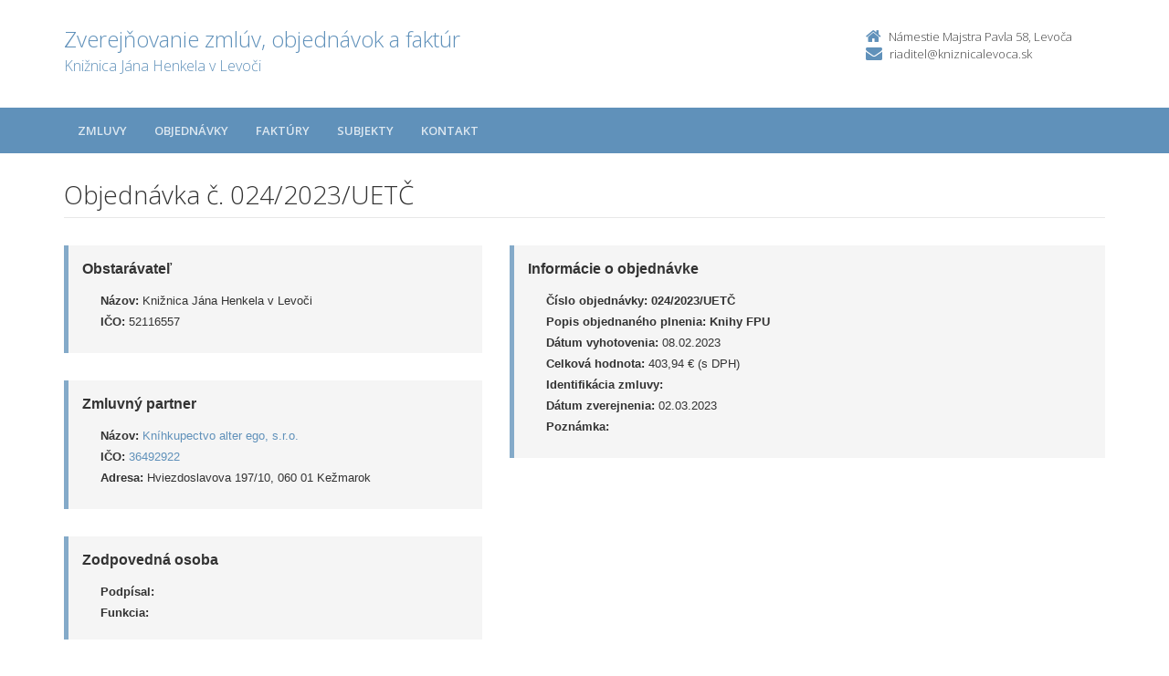

--- FILE ---
content_type: text/html; charset=UTF-8
request_url: https://zverejnovanie.po-kraj.sk/52116557/objednavky/024/2023/uetc/
body_size: 2511
content:
<!DOCTYPE html>
<!--[if lt IE 7 ]><html class="ie ie6 no-js" lang="sk"> <![endif]-->
<!--[if IE 7 ]><html class="ie ie7 no-js" lang="sk"> <![endif]-->
<!--[if IE 8 ]><html class="ie ie8 no-js" lang="sk"> <![endif]-->
<!--[if IE 9 ]><html class="ie ie9 no-js" lang="sk"> <![endif]-->
<!--[if (gte IE 10)|!(IE)]><!--><html class="no-js" lang="sk"> <!--<![endif]-->
<head>
<meta charset="utf-8" />
<meta name="generator" content="SysCom Content Management System (www.syscom.sk)" />
<meta name="viewport" content="width=device-width, initial-scale=1, maximum-scale=1" />
<link href="/include/plugins/bootstrap/css/bootstrap.min.css" type="text/css" rel="stylesheet" />
<link href="/include/plugins/font-awesome/css/font-awesome.min.css" type="text/css" rel="stylesheet" />
<link href="/include/styles.css" type="text/css" rel="stylesheet" />
<link href="/include/forms.css" type="text/css" rel="stylesheet" />
<link href="/include/custom.css" type="text/css" rel="stylesheet" />
<link href="/include/cols.css" type="text/css" rel="stylesheet" />
<link href="/include/datepicker/datepicker.css" type="text/css" rel="stylesheet" />
<title>024/2023/UETČ | Zverejňovanie</title>
<link href='//fonts.googleapis.com/css?family=Open+Sans:300,400,600,700&subset=latin,latin-ext' rel='stylesheet' type='text/css'>     
<!--[if lt IE 9]>
      <script src="//oss.maxcdn.com/libs/html5shiv/3.7.0/html5shiv.js"></script>
      <script src="//oss.maxcdn.com/libs/respond.js/1.4.2/respond.min.js"></script>
    <![endif]-->
<script type="text/javascript" src="/libs/js/zmluva_auto.js"></script>
<script type="text/javascript" src="/include/plugins/jquery-1.10.2.min.js"></script>
<script type="text/javascript" src="/include/plugins/jquery-migrate-1.2.1.min.js"></script>
<script type="text/javascript" src="/include/plugins/bootstrap/js/bootstrap.min.js"></script>
<script type="text/javascript" src="/include/plugins/bootstrap-hover-dropdown.min.js"></script>
<script type="text/javascript" src="/include/plugins/back-to-top.js"></script>
<script type="text/javascript" src="/include/plugins/jquery-placeholder/jquery.placeholder.js"></script>
<script type="text/javascript" src="/include/plugins/jflickrfeed/jflickrfeed.min.js"></script>
<script type="text/javascript" src="/include/main.js"></script>
<script type="text/javascript" src="/include/scripts.js"></script>
<script type="text/javascript" src="/include/datepicker/jquery.ui.core.js"></script>
<script type="text/javascript" src="/include/datepicker/jquery.ui.datepicker.js"></script>
<script type="text/javascript">
$(document).ready(function(){
if (history.length > 0) {
  $('.butback a').bind('click',function(){history.back();});
} else {
  $('.butback').hide();
}
});
</script>
</head>
<body class="art-568788">
    <div class="wrapper">
        <!-- ******HEADER****** --> 
        <header class="header">
            <div class="header-main container">
                <h1 class="logo col-md-9 col-sm-9">
    <a href="/52116557/">
        
        <span class="nazov pull-left">Zverejňovanie zmlúv, objednávok a faktúr <span class="inst">Knižnica Jána Henkela v Levoči<span></span>
    </a>
</h1><!--//logo-->           
<div class="info col-md-3 col-sm-3">
   <div class="contact pull-right">
        <p class="phone"><i class="fa fa-home"></i>Námestie Majstra Pavla 58, Levoča</p> 
        <p class="email"><i class="fa fa-envelope"></i><a href="mailto:riaditel@kniznicalevoca.sk">riaditel@kniznicalevoca.sk</a></p>
    </div><!--//contact-->
</div><!--//info-->
            </div><!--//header-main-->
        </header><!--//header-->
        
        <!-- ******NAV****** -->
        <nav class="main-nav" role="navigation">
            <div class="container">
                <div class="navbar-header">
                    <button class="navbar-toggle" type="button" data-toggle="collapse" data-target="#navbar-collapse">
                        <span class="sr-only">Toggle navigation</span>
                        <span class="icon-bar"></span>
                        <span class="icon-bar"></span>
                        <span class="icon-bar"></span>
                    </button><!--//nav-toggle-->
                </div><!--//navbar-header-->            
                <div class="navbar-collapse collapse" id="navbar-collapse">
                    <ul class="nav navbar-nav">
                        <li class="nav-item"><a href="/52116557/zmluvy/" class="sel">Zmluvy</a></li><li class="nav-item"><a href="/52116557/objednavky/" class="sel">Objednávky</a></li><li class="nav-item"><a href="/52116557/faktury/" class="sel">Faktúry</a></li>
                        <li class="nav-item"><a href="/52116557/subjekty/">Subjekty</a></li>
                        
                        <li class="nav-item"><a href="/52116557/kontakt/">Kontakt</a></li>
                    </ul><!--//nav-->
                </div><!--//navabr-collapse-->
            </div><!--//container-->
        </nav><!--//main-nav-->
         <!-- ******CONTENT****** --> 
        <div class="content container">
            <div class="page-wrapper">
                               <div class="page-content">
                    <div class="row page-row">
                        <div class="courses-wrapper col-md-12">  
<header class="page-heading clearfix">
<h1 class="heading-title pull-left">Objednávka č. 024/2023/UETČ</h1>
</header> 
<div class="row">
    <div class="col-md-5 col-ms-5">
        <div class="page-row box box-border">
            <span class="box-title">Obstarávateľ</span>
            <ul class="box-list list-unstyled">
        	    <li><strong>Názov:</strong> Knižnica Jána Henkela v Levoči</li>
        	    <li><strong>IČO:</strong> 52116557</li>
            </ul>
        </div>
    
        <div class="page-row box box-border">
        	<span class="box-title">Zmluvný partner</span>
            <ul class="box-list list-unstyled">
                <li><strong>Názov:</strong> <a href="/52116557/subjekty/36492922/">Kníhkupectvo alter ego, s.r.o.</a></li>
                <li><strong>IČO:</strong> <a href="/52116557/subjekty/36492922/">36492922</a></li>
                <li><strong>Adresa:</strong> Hviezdoslavova 197/10, 060 01 Kežmarok</li>
            </ul>
        </div>
        <div class="page-row box box-border"><span class="box-title">Zodpovedná osoba</span><ul class="box-list list-unstyled no-margin-bottom"><li><strong>Podpísal:</strong> </li><li><strong>Funkcia:</strong> </li></ul></div>
    </div><!-- end blockleft -->
    
    <div class="col-md-7 col-ms-7">
        <div class="page-row box box-border">
        	<span class="box-title">Informácie o objednávke</span>
            <ul class="box-list list-unstyled">
            	<!-- kategoria -->
            	<li><strong>Číslo objednávky:</strong> <b>024/2023/UETČ</b></li>
            	<li><strong>Popis objednaného plnenia:</strong> <b>Knihy FPU</b></li>
            	<li><strong>Dátum vyhotovenia:</strong> 08.02.2023</li>
            	<!-- ucinnost -->
            	<!-- platnost -->
            	<li><strong>Celková hodnota:</strong> 403,94 &euro; (s DPH)</li>
            	<!-- orig suma a mena -->
            	<!-- ident. zmluvy --><!-- identifikacia zmluvy --><li><strong>Identifikácia zmluvy:</strong> </li>
            	<!-- ident. obj -->
            	<li><strong>Dátum zverejnenia:</strong> 02.03.2023</li>
            	<li><strong>Poznámka:</strong> </li>
            </ul>
            
        </div>
    </div>
</div>
<div class="col-1 col-3 col-7 col-9 col-12 suvis zmluvy">
     
</div>
<a href="/52116557/objednavky/024/2023/uetc/?pg=2" target="_blank" class="btn btn-theme pull-right"><i class="fa fa-print"></i>Tlačiť</a>



</div>
</div><!--//page-row-->
                </div><!--//page-content-->
</div><!--//page--> 
        </div><!--//content-->
    </div><!--//wrapper-->
 <!-- ******FOOTER****** --> 
    <footer class="footer">
        <div class="bottom-bar">
            <div class="container">
                <div class="row">
                    <small class="copyright col-md-6 col-sm-12 col-xs-12">Copyright &copy; 2015 Zverejnovanie.sk | Všetky práva vyhradené</small>
                    <small class="createdby col-md-6 col-sm-12 col-xs-12 pull-right"><a href="https://www.aglo.sk/">Tvroba stránok</a> - Aglo Solutions | <a href="https://www.syscom.sk/">Redakčný systém</a> - SysCom</small>
                </div><!--//row-->
            </div><!--//container-->
        </div><!--//bottom-bar-->
    </footer><!--//footer-->
</html>
